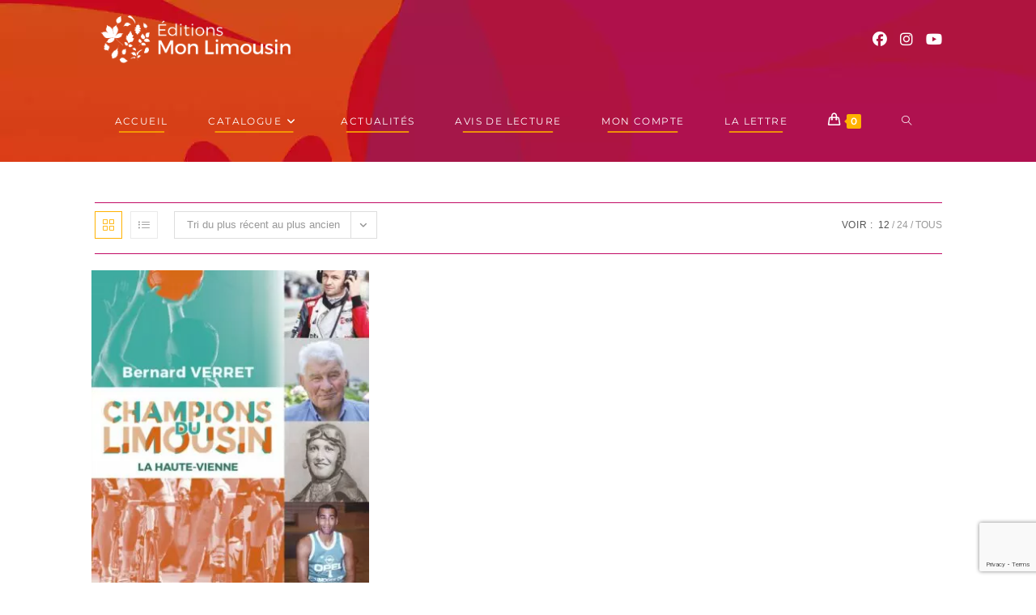

--- FILE ---
content_type: text/html; charset=utf-8
request_url: https://www.google.com/recaptcha/api2/anchor?ar=1&k=6Ld8McEZAAAAAHMuQAlLrqN7P-Q5EOx28OMvyjgR&co=aHR0cHM6Ly93d3cubW9ubGltb3VzaW4uZnI6NDQz&hl=en&v=PoyoqOPhxBO7pBk68S4YbpHZ&size=invisible&anchor-ms=20000&execute-ms=30000&cb=os0twwsdivpr
body_size: 48653
content:
<!DOCTYPE HTML><html dir="ltr" lang="en"><head><meta http-equiv="Content-Type" content="text/html; charset=UTF-8">
<meta http-equiv="X-UA-Compatible" content="IE=edge">
<title>reCAPTCHA</title>
<style type="text/css">
/* cyrillic-ext */
@font-face {
  font-family: 'Roboto';
  font-style: normal;
  font-weight: 400;
  font-stretch: 100%;
  src: url(//fonts.gstatic.com/s/roboto/v48/KFO7CnqEu92Fr1ME7kSn66aGLdTylUAMa3GUBHMdazTgWw.woff2) format('woff2');
  unicode-range: U+0460-052F, U+1C80-1C8A, U+20B4, U+2DE0-2DFF, U+A640-A69F, U+FE2E-FE2F;
}
/* cyrillic */
@font-face {
  font-family: 'Roboto';
  font-style: normal;
  font-weight: 400;
  font-stretch: 100%;
  src: url(//fonts.gstatic.com/s/roboto/v48/KFO7CnqEu92Fr1ME7kSn66aGLdTylUAMa3iUBHMdazTgWw.woff2) format('woff2');
  unicode-range: U+0301, U+0400-045F, U+0490-0491, U+04B0-04B1, U+2116;
}
/* greek-ext */
@font-face {
  font-family: 'Roboto';
  font-style: normal;
  font-weight: 400;
  font-stretch: 100%;
  src: url(//fonts.gstatic.com/s/roboto/v48/KFO7CnqEu92Fr1ME7kSn66aGLdTylUAMa3CUBHMdazTgWw.woff2) format('woff2');
  unicode-range: U+1F00-1FFF;
}
/* greek */
@font-face {
  font-family: 'Roboto';
  font-style: normal;
  font-weight: 400;
  font-stretch: 100%;
  src: url(//fonts.gstatic.com/s/roboto/v48/KFO7CnqEu92Fr1ME7kSn66aGLdTylUAMa3-UBHMdazTgWw.woff2) format('woff2');
  unicode-range: U+0370-0377, U+037A-037F, U+0384-038A, U+038C, U+038E-03A1, U+03A3-03FF;
}
/* math */
@font-face {
  font-family: 'Roboto';
  font-style: normal;
  font-weight: 400;
  font-stretch: 100%;
  src: url(//fonts.gstatic.com/s/roboto/v48/KFO7CnqEu92Fr1ME7kSn66aGLdTylUAMawCUBHMdazTgWw.woff2) format('woff2');
  unicode-range: U+0302-0303, U+0305, U+0307-0308, U+0310, U+0312, U+0315, U+031A, U+0326-0327, U+032C, U+032F-0330, U+0332-0333, U+0338, U+033A, U+0346, U+034D, U+0391-03A1, U+03A3-03A9, U+03B1-03C9, U+03D1, U+03D5-03D6, U+03F0-03F1, U+03F4-03F5, U+2016-2017, U+2034-2038, U+203C, U+2040, U+2043, U+2047, U+2050, U+2057, U+205F, U+2070-2071, U+2074-208E, U+2090-209C, U+20D0-20DC, U+20E1, U+20E5-20EF, U+2100-2112, U+2114-2115, U+2117-2121, U+2123-214F, U+2190, U+2192, U+2194-21AE, U+21B0-21E5, U+21F1-21F2, U+21F4-2211, U+2213-2214, U+2216-22FF, U+2308-230B, U+2310, U+2319, U+231C-2321, U+2336-237A, U+237C, U+2395, U+239B-23B7, U+23D0, U+23DC-23E1, U+2474-2475, U+25AF, U+25B3, U+25B7, U+25BD, U+25C1, U+25CA, U+25CC, U+25FB, U+266D-266F, U+27C0-27FF, U+2900-2AFF, U+2B0E-2B11, U+2B30-2B4C, U+2BFE, U+3030, U+FF5B, U+FF5D, U+1D400-1D7FF, U+1EE00-1EEFF;
}
/* symbols */
@font-face {
  font-family: 'Roboto';
  font-style: normal;
  font-weight: 400;
  font-stretch: 100%;
  src: url(//fonts.gstatic.com/s/roboto/v48/KFO7CnqEu92Fr1ME7kSn66aGLdTylUAMaxKUBHMdazTgWw.woff2) format('woff2');
  unicode-range: U+0001-000C, U+000E-001F, U+007F-009F, U+20DD-20E0, U+20E2-20E4, U+2150-218F, U+2190, U+2192, U+2194-2199, U+21AF, U+21E6-21F0, U+21F3, U+2218-2219, U+2299, U+22C4-22C6, U+2300-243F, U+2440-244A, U+2460-24FF, U+25A0-27BF, U+2800-28FF, U+2921-2922, U+2981, U+29BF, U+29EB, U+2B00-2BFF, U+4DC0-4DFF, U+FFF9-FFFB, U+10140-1018E, U+10190-1019C, U+101A0, U+101D0-101FD, U+102E0-102FB, U+10E60-10E7E, U+1D2C0-1D2D3, U+1D2E0-1D37F, U+1F000-1F0FF, U+1F100-1F1AD, U+1F1E6-1F1FF, U+1F30D-1F30F, U+1F315, U+1F31C, U+1F31E, U+1F320-1F32C, U+1F336, U+1F378, U+1F37D, U+1F382, U+1F393-1F39F, U+1F3A7-1F3A8, U+1F3AC-1F3AF, U+1F3C2, U+1F3C4-1F3C6, U+1F3CA-1F3CE, U+1F3D4-1F3E0, U+1F3ED, U+1F3F1-1F3F3, U+1F3F5-1F3F7, U+1F408, U+1F415, U+1F41F, U+1F426, U+1F43F, U+1F441-1F442, U+1F444, U+1F446-1F449, U+1F44C-1F44E, U+1F453, U+1F46A, U+1F47D, U+1F4A3, U+1F4B0, U+1F4B3, U+1F4B9, U+1F4BB, U+1F4BF, U+1F4C8-1F4CB, U+1F4D6, U+1F4DA, U+1F4DF, U+1F4E3-1F4E6, U+1F4EA-1F4ED, U+1F4F7, U+1F4F9-1F4FB, U+1F4FD-1F4FE, U+1F503, U+1F507-1F50B, U+1F50D, U+1F512-1F513, U+1F53E-1F54A, U+1F54F-1F5FA, U+1F610, U+1F650-1F67F, U+1F687, U+1F68D, U+1F691, U+1F694, U+1F698, U+1F6AD, U+1F6B2, U+1F6B9-1F6BA, U+1F6BC, U+1F6C6-1F6CF, U+1F6D3-1F6D7, U+1F6E0-1F6EA, U+1F6F0-1F6F3, U+1F6F7-1F6FC, U+1F700-1F7FF, U+1F800-1F80B, U+1F810-1F847, U+1F850-1F859, U+1F860-1F887, U+1F890-1F8AD, U+1F8B0-1F8BB, U+1F8C0-1F8C1, U+1F900-1F90B, U+1F93B, U+1F946, U+1F984, U+1F996, U+1F9E9, U+1FA00-1FA6F, U+1FA70-1FA7C, U+1FA80-1FA89, U+1FA8F-1FAC6, U+1FACE-1FADC, U+1FADF-1FAE9, U+1FAF0-1FAF8, U+1FB00-1FBFF;
}
/* vietnamese */
@font-face {
  font-family: 'Roboto';
  font-style: normal;
  font-weight: 400;
  font-stretch: 100%;
  src: url(//fonts.gstatic.com/s/roboto/v48/KFO7CnqEu92Fr1ME7kSn66aGLdTylUAMa3OUBHMdazTgWw.woff2) format('woff2');
  unicode-range: U+0102-0103, U+0110-0111, U+0128-0129, U+0168-0169, U+01A0-01A1, U+01AF-01B0, U+0300-0301, U+0303-0304, U+0308-0309, U+0323, U+0329, U+1EA0-1EF9, U+20AB;
}
/* latin-ext */
@font-face {
  font-family: 'Roboto';
  font-style: normal;
  font-weight: 400;
  font-stretch: 100%;
  src: url(//fonts.gstatic.com/s/roboto/v48/KFO7CnqEu92Fr1ME7kSn66aGLdTylUAMa3KUBHMdazTgWw.woff2) format('woff2');
  unicode-range: U+0100-02BA, U+02BD-02C5, U+02C7-02CC, U+02CE-02D7, U+02DD-02FF, U+0304, U+0308, U+0329, U+1D00-1DBF, U+1E00-1E9F, U+1EF2-1EFF, U+2020, U+20A0-20AB, U+20AD-20C0, U+2113, U+2C60-2C7F, U+A720-A7FF;
}
/* latin */
@font-face {
  font-family: 'Roboto';
  font-style: normal;
  font-weight: 400;
  font-stretch: 100%;
  src: url(//fonts.gstatic.com/s/roboto/v48/KFO7CnqEu92Fr1ME7kSn66aGLdTylUAMa3yUBHMdazQ.woff2) format('woff2');
  unicode-range: U+0000-00FF, U+0131, U+0152-0153, U+02BB-02BC, U+02C6, U+02DA, U+02DC, U+0304, U+0308, U+0329, U+2000-206F, U+20AC, U+2122, U+2191, U+2193, U+2212, U+2215, U+FEFF, U+FFFD;
}
/* cyrillic-ext */
@font-face {
  font-family: 'Roboto';
  font-style: normal;
  font-weight: 500;
  font-stretch: 100%;
  src: url(//fonts.gstatic.com/s/roboto/v48/KFO7CnqEu92Fr1ME7kSn66aGLdTylUAMa3GUBHMdazTgWw.woff2) format('woff2');
  unicode-range: U+0460-052F, U+1C80-1C8A, U+20B4, U+2DE0-2DFF, U+A640-A69F, U+FE2E-FE2F;
}
/* cyrillic */
@font-face {
  font-family: 'Roboto';
  font-style: normal;
  font-weight: 500;
  font-stretch: 100%;
  src: url(//fonts.gstatic.com/s/roboto/v48/KFO7CnqEu92Fr1ME7kSn66aGLdTylUAMa3iUBHMdazTgWw.woff2) format('woff2');
  unicode-range: U+0301, U+0400-045F, U+0490-0491, U+04B0-04B1, U+2116;
}
/* greek-ext */
@font-face {
  font-family: 'Roboto';
  font-style: normal;
  font-weight: 500;
  font-stretch: 100%;
  src: url(//fonts.gstatic.com/s/roboto/v48/KFO7CnqEu92Fr1ME7kSn66aGLdTylUAMa3CUBHMdazTgWw.woff2) format('woff2');
  unicode-range: U+1F00-1FFF;
}
/* greek */
@font-face {
  font-family: 'Roboto';
  font-style: normal;
  font-weight: 500;
  font-stretch: 100%;
  src: url(//fonts.gstatic.com/s/roboto/v48/KFO7CnqEu92Fr1ME7kSn66aGLdTylUAMa3-UBHMdazTgWw.woff2) format('woff2');
  unicode-range: U+0370-0377, U+037A-037F, U+0384-038A, U+038C, U+038E-03A1, U+03A3-03FF;
}
/* math */
@font-face {
  font-family: 'Roboto';
  font-style: normal;
  font-weight: 500;
  font-stretch: 100%;
  src: url(//fonts.gstatic.com/s/roboto/v48/KFO7CnqEu92Fr1ME7kSn66aGLdTylUAMawCUBHMdazTgWw.woff2) format('woff2');
  unicode-range: U+0302-0303, U+0305, U+0307-0308, U+0310, U+0312, U+0315, U+031A, U+0326-0327, U+032C, U+032F-0330, U+0332-0333, U+0338, U+033A, U+0346, U+034D, U+0391-03A1, U+03A3-03A9, U+03B1-03C9, U+03D1, U+03D5-03D6, U+03F0-03F1, U+03F4-03F5, U+2016-2017, U+2034-2038, U+203C, U+2040, U+2043, U+2047, U+2050, U+2057, U+205F, U+2070-2071, U+2074-208E, U+2090-209C, U+20D0-20DC, U+20E1, U+20E5-20EF, U+2100-2112, U+2114-2115, U+2117-2121, U+2123-214F, U+2190, U+2192, U+2194-21AE, U+21B0-21E5, U+21F1-21F2, U+21F4-2211, U+2213-2214, U+2216-22FF, U+2308-230B, U+2310, U+2319, U+231C-2321, U+2336-237A, U+237C, U+2395, U+239B-23B7, U+23D0, U+23DC-23E1, U+2474-2475, U+25AF, U+25B3, U+25B7, U+25BD, U+25C1, U+25CA, U+25CC, U+25FB, U+266D-266F, U+27C0-27FF, U+2900-2AFF, U+2B0E-2B11, U+2B30-2B4C, U+2BFE, U+3030, U+FF5B, U+FF5D, U+1D400-1D7FF, U+1EE00-1EEFF;
}
/* symbols */
@font-face {
  font-family: 'Roboto';
  font-style: normal;
  font-weight: 500;
  font-stretch: 100%;
  src: url(//fonts.gstatic.com/s/roboto/v48/KFO7CnqEu92Fr1ME7kSn66aGLdTylUAMaxKUBHMdazTgWw.woff2) format('woff2');
  unicode-range: U+0001-000C, U+000E-001F, U+007F-009F, U+20DD-20E0, U+20E2-20E4, U+2150-218F, U+2190, U+2192, U+2194-2199, U+21AF, U+21E6-21F0, U+21F3, U+2218-2219, U+2299, U+22C4-22C6, U+2300-243F, U+2440-244A, U+2460-24FF, U+25A0-27BF, U+2800-28FF, U+2921-2922, U+2981, U+29BF, U+29EB, U+2B00-2BFF, U+4DC0-4DFF, U+FFF9-FFFB, U+10140-1018E, U+10190-1019C, U+101A0, U+101D0-101FD, U+102E0-102FB, U+10E60-10E7E, U+1D2C0-1D2D3, U+1D2E0-1D37F, U+1F000-1F0FF, U+1F100-1F1AD, U+1F1E6-1F1FF, U+1F30D-1F30F, U+1F315, U+1F31C, U+1F31E, U+1F320-1F32C, U+1F336, U+1F378, U+1F37D, U+1F382, U+1F393-1F39F, U+1F3A7-1F3A8, U+1F3AC-1F3AF, U+1F3C2, U+1F3C4-1F3C6, U+1F3CA-1F3CE, U+1F3D4-1F3E0, U+1F3ED, U+1F3F1-1F3F3, U+1F3F5-1F3F7, U+1F408, U+1F415, U+1F41F, U+1F426, U+1F43F, U+1F441-1F442, U+1F444, U+1F446-1F449, U+1F44C-1F44E, U+1F453, U+1F46A, U+1F47D, U+1F4A3, U+1F4B0, U+1F4B3, U+1F4B9, U+1F4BB, U+1F4BF, U+1F4C8-1F4CB, U+1F4D6, U+1F4DA, U+1F4DF, U+1F4E3-1F4E6, U+1F4EA-1F4ED, U+1F4F7, U+1F4F9-1F4FB, U+1F4FD-1F4FE, U+1F503, U+1F507-1F50B, U+1F50D, U+1F512-1F513, U+1F53E-1F54A, U+1F54F-1F5FA, U+1F610, U+1F650-1F67F, U+1F687, U+1F68D, U+1F691, U+1F694, U+1F698, U+1F6AD, U+1F6B2, U+1F6B9-1F6BA, U+1F6BC, U+1F6C6-1F6CF, U+1F6D3-1F6D7, U+1F6E0-1F6EA, U+1F6F0-1F6F3, U+1F6F7-1F6FC, U+1F700-1F7FF, U+1F800-1F80B, U+1F810-1F847, U+1F850-1F859, U+1F860-1F887, U+1F890-1F8AD, U+1F8B0-1F8BB, U+1F8C0-1F8C1, U+1F900-1F90B, U+1F93B, U+1F946, U+1F984, U+1F996, U+1F9E9, U+1FA00-1FA6F, U+1FA70-1FA7C, U+1FA80-1FA89, U+1FA8F-1FAC6, U+1FACE-1FADC, U+1FADF-1FAE9, U+1FAF0-1FAF8, U+1FB00-1FBFF;
}
/* vietnamese */
@font-face {
  font-family: 'Roboto';
  font-style: normal;
  font-weight: 500;
  font-stretch: 100%;
  src: url(//fonts.gstatic.com/s/roboto/v48/KFO7CnqEu92Fr1ME7kSn66aGLdTylUAMa3OUBHMdazTgWw.woff2) format('woff2');
  unicode-range: U+0102-0103, U+0110-0111, U+0128-0129, U+0168-0169, U+01A0-01A1, U+01AF-01B0, U+0300-0301, U+0303-0304, U+0308-0309, U+0323, U+0329, U+1EA0-1EF9, U+20AB;
}
/* latin-ext */
@font-face {
  font-family: 'Roboto';
  font-style: normal;
  font-weight: 500;
  font-stretch: 100%;
  src: url(//fonts.gstatic.com/s/roboto/v48/KFO7CnqEu92Fr1ME7kSn66aGLdTylUAMa3KUBHMdazTgWw.woff2) format('woff2');
  unicode-range: U+0100-02BA, U+02BD-02C5, U+02C7-02CC, U+02CE-02D7, U+02DD-02FF, U+0304, U+0308, U+0329, U+1D00-1DBF, U+1E00-1E9F, U+1EF2-1EFF, U+2020, U+20A0-20AB, U+20AD-20C0, U+2113, U+2C60-2C7F, U+A720-A7FF;
}
/* latin */
@font-face {
  font-family: 'Roboto';
  font-style: normal;
  font-weight: 500;
  font-stretch: 100%;
  src: url(//fonts.gstatic.com/s/roboto/v48/KFO7CnqEu92Fr1ME7kSn66aGLdTylUAMa3yUBHMdazQ.woff2) format('woff2');
  unicode-range: U+0000-00FF, U+0131, U+0152-0153, U+02BB-02BC, U+02C6, U+02DA, U+02DC, U+0304, U+0308, U+0329, U+2000-206F, U+20AC, U+2122, U+2191, U+2193, U+2212, U+2215, U+FEFF, U+FFFD;
}
/* cyrillic-ext */
@font-face {
  font-family: 'Roboto';
  font-style: normal;
  font-weight: 900;
  font-stretch: 100%;
  src: url(//fonts.gstatic.com/s/roboto/v48/KFO7CnqEu92Fr1ME7kSn66aGLdTylUAMa3GUBHMdazTgWw.woff2) format('woff2');
  unicode-range: U+0460-052F, U+1C80-1C8A, U+20B4, U+2DE0-2DFF, U+A640-A69F, U+FE2E-FE2F;
}
/* cyrillic */
@font-face {
  font-family: 'Roboto';
  font-style: normal;
  font-weight: 900;
  font-stretch: 100%;
  src: url(//fonts.gstatic.com/s/roboto/v48/KFO7CnqEu92Fr1ME7kSn66aGLdTylUAMa3iUBHMdazTgWw.woff2) format('woff2');
  unicode-range: U+0301, U+0400-045F, U+0490-0491, U+04B0-04B1, U+2116;
}
/* greek-ext */
@font-face {
  font-family: 'Roboto';
  font-style: normal;
  font-weight: 900;
  font-stretch: 100%;
  src: url(//fonts.gstatic.com/s/roboto/v48/KFO7CnqEu92Fr1ME7kSn66aGLdTylUAMa3CUBHMdazTgWw.woff2) format('woff2');
  unicode-range: U+1F00-1FFF;
}
/* greek */
@font-face {
  font-family: 'Roboto';
  font-style: normal;
  font-weight: 900;
  font-stretch: 100%;
  src: url(//fonts.gstatic.com/s/roboto/v48/KFO7CnqEu92Fr1ME7kSn66aGLdTylUAMa3-UBHMdazTgWw.woff2) format('woff2');
  unicode-range: U+0370-0377, U+037A-037F, U+0384-038A, U+038C, U+038E-03A1, U+03A3-03FF;
}
/* math */
@font-face {
  font-family: 'Roboto';
  font-style: normal;
  font-weight: 900;
  font-stretch: 100%;
  src: url(//fonts.gstatic.com/s/roboto/v48/KFO7CnqEu92Fr1ME7kSn66aGLdTylUAMawCUBHMdazTgWw.woff2) format('woff2');
  unicode-range: U+0302-0303, U+0305, U+0307-0308, U+0310, U+0312, U+0315, U+031A, U+0326-0327, U+032C, U+032F-0330, U+0332-0333, U+0338, U+033A, U+0346, U+034D, U+0391-03A1, U+03A3-03A9, U+03B1-03C9, U+03D1, U+03D5-03D6, U+03F0-03F1, U+03F4-03F5, U+2016-2017, U+2034-2038, U+203C, U+2040, U+2043, U+2047, U+2050, U+2057, U+205F, U+2070-2071, U+2074-208E, U+2090-209C, U+20D0-20DC, U+20E1, U+20E5-20EF, U+2100-2112, U+2114-2115, U+2117-2121, U+2123-214F, U+2190, U+2192, U+2194-21AE, U+21B0-21E5, U+21F1-21F2, U+21F4-2211, U+2213-2214, U+2216-22FF, U+2308-230B, U+2310, U+2319, U+231C-2321, U+2336-237A, U+237C, U+2395, U+239B-23B7, U+23D0, U+23DC-23E1, U+2474-2475, U+25AF, U+25B3, U+25B7, U+25BD, U+25C1, U+25CA, U+25CC, U+25FB, U+266D-266F, U+27C0-27FF, U+2900-2AFF, U+2B0E-2B11, U+2B30-2B4C, U+2BFE, U+3030, U+FF5B, U+FF5D, U+1D400-1D7FF, U+1EE00-1EEFF;
}
/* symbols */
@font-face {
  font-family: 'Roboto';
  font-style: normal;
  font-weight: 900;
  font-stretch: 100%;
  src: url(//fonts.gstatic.com/s/roboto/v48/KFO7CnqEu92Fr1ME7kSn66aGLdTylUAMaxKUBHMdazTgWw.woff2) format('woff2');
  unicode-range: U+0001-000C, U+000E-001F, U+007F-009F, U+20DD-20E0, U+20E2-20E4, U+2150-218F, U+2190, U+2192, U+2194-2199, U+21AF, U+21E6-21F0, U+21F3, U+2218-2219, U+2299, U+22C4-22C6, U+2300-243F, U+2440-244A, U+2460-24FF, U+25A0-27BF, U+2800-28FF, U+2921-2922, U+2981, U+29BF, U+29EB, U+2B00-2BFF, U+4DC0-4DFF, U+FFF9-FFFB, U+10140-1018E, U+10190-1019C, U+101A0, U+101D0-101FD, U+102E0-102FB, U+10E60-10E7E, U+1D2C0-1D2D3, U+1D2E0-1D37F, U+1F000-1F0FF, U+1F100-1F1AD, U+1F1E6-1F1FF, U+1F30D-1F30F, U+1F315, U+1F31C, U+1F31E, U+1F320-1F32C, U+1F336, U+1F378, U+1F37D, U+1F382, U+1F393-1F39F, U+1F3A7-1F3A8, U+1F3AC-1F3AF, U+1F3C2, U+1F3C4-1F3C6, U+1F3CA-1F3CE, U+1F3D4-1F3E0, U+1F3ED, U+1F3F1-1F3F3, U+1F3F5-1F3F7, U+1F408, U+1F415, U+1F41F, U+1F426, U+1F43F, U+1F441-1F442, U+1F444, U+1F446-1F449, U+1F44C-1F44E, U+1F453, U+1F46A, U+1F47D, U+1F4A3, U+1F4B0, U+1F4B3, U+1F4B9, U+1F4BB, U+1F4BF, U+1F4C8-1F4CB, U+1F4D6, U+1F4DA, U+1F4DF, U+1F4E3-1F4E6, U+1F4EA-1F4ED, U+1F4F7, U+1F4F9-1F4FB, U+1F4FD-1F4FE, U+1F503, U+1F507-1F50B, U+1F50D, U+1F512-1F513, U+1F53E-1F54A, U+1F54F-1F5FA, U+1F610, U+1F650-1F67F, U+1F687, U+1F68D, U+1F691, U+1F694, U+1F698, U+1F6AD, U+1F6B2, U+1F6B9-1F6BA, U+1F6BC, U+1F6C6-1F6CF, U+1F6D3-1F6D7, U+1F6E0-1F6EA, U+1F6F0-1F6F3, U+1F6F7-1F6FC, U+1F700-1F7FF, U+1F800-1F80B, U+1F810-1F847, U+1F850-1F859, U+1F860-1F887, U+1F890-1F8AD, U+1F8B0-1F8BB, U+1F8C0-1F8C1, U+1F900-1F90B, U+1F93B, U+1F946, U+1F984, U+1F996, U+1F9E9, U+1FA00-1FA6F, U+1FA70-1FA7C, U+1FA80-1FA89, U+1FA8F-1FAC6, U+1FACE-1FADC, U+1FADF-1FAE9, U+1FAF0-1FAF8, U+1FB00-1FBFF;
}
/* vietnamese */
@font-face {
  font-family: 'Roboto';
  font-style: normal;
  font-weight: 900;
  font-stretch: 100%;
  src: url(//fonts.gstatic.com/s/roboto/v48/KFO7CnqEu92Fr1ME7kSn66aGLdTylUAMa3OUBHMdazTgWw.woff2) format('woff2');
  unicode-range: U+0102-0103, U+0110-0111, U+0128-0129, U+0168-0169, U+01A0-01A1, U+01AF-01B0, U+0300-0301, U+0303-0304, U+0308-0309, U+0323, U+0329, U+1EA0-1EF9, U+20AB;
}
/* latin-ext */
@font-face {
  font-family: 'Roboto';
  font-style: normal;
  font-weight: 900;
  font-stretch: 100%;
  src: url(//fonts.gstatic.com/s/roboto/v48/KFO7CnqEu92Fr1ME7kSn66aGLdTylUAMa3KUBHMdazTgWw.woff2) format('woff2');
  unicode-range: U+0100-02BA, U+02BD-02C5, U+02C7-02CC, U+02CE-02D7, U+02DD-02FF, U+0304, U+0308, U+0329, U+1D00-1DBF, U+1E00-1E9F, U+1EF2-1EFF, U+2020, U+20A0-20AB, U+20AD-20C0, U+2113, U+2C60-2C7F, U+A720-A7FF;
}
/* latin */
@font-face {
  font-family: 'Roboto';
  font-style: normal;
  font-weight: 900;
  font-stretch: 100%;
  src: url(//fonts.gstatic.com/s/roboto/v48/KFO7CnqEu92Fr1ME7kSn66aGLdTylUAMa3yUBHMdazQ.woff2) format('woff2');
  unicode-range: U+0000-00FF, U+0131, U+0152-0153, U+02BB-02BC, U+02C6, U+02DA, U+02DC, U+0304, U+0308, U+0329, U+2000-206F, U+20AC, U+2122, U+2191, U+2193, U+2212, U+2215, U+FEFF, U+FFFD;
}

</style>
<link rel="stylesheet" type="text/css" href="https://www.gstatic.com/recaptcha/releases/PoyoqOPhxBO7pBk68S4YbpHZ/styles__ltr.css">
<script nonce="v9MZNQ54jwcQRiC7Jnzz2A" type="text/javascript">window['__recaptcha_api'] = 'https://www.google.com/recaptcha/api2/';</script>
<script type="text/javascript" src="https://www.gstatic.com/recaptcha/releases/PoyoqOPhxBO7pBk68S4YbpHZ/recaptcha__en.js" nonce="v9MZNQ54jwcQRiC7Jnzz2A">
      
    </script></head>
<body><div id="rc-anchor-alert" class="rc-anchor-alert"></div>
<input type="hidden" id="recaptcha-token" value="[base64]">
<script type="text/javascript" nonce="v9MZNQ54jwcQRiC7Jnzz2A">
      recaptcha.anchor.Main.init("[\x22ainput\x22,[\x22bgdata\x22,\x22\x22,\[base64]/[base64]/[base64]/KE4oMTI0LHYsdi5HKSxMWihsLHYpKTpOKDEyNCx2LGwpLFYpLHYpLFQpKSxGKDE3MSx2KX0scjc9ZnVuY3Rpb24obCl7cmV0dXJuIGx9LEM9ZnVuY3Rpb24obCxWLHYpe04odixsLFYpLFZbYWtdPTI3OTZ9LG49ZnVuY3Rpb24obCxWKXtWLlg9KChWLlg/[base64]/[base64]/[base64]/[base64]/[base64]/[base64]/[base64]/[base64]/[base64]/[base64]/[base64]\\u003d\x22,\[base64]\\u003d\x22,\x22bVtVw74Rwow6wr7Dl8K4w7fDlXNWw7EKw63Dhh07dsO/wpx/YsKlIkbCiwrDsEorasKfTXDCsRJkEMKdOsKNw4zCqwTDqEItwqEEwqRRw7Nkw5LDtsO1w6/[base64]/Ct2kYAsKaZ8KDbCjCsGUzJsKVwoLDrMOrHhwsPU3Con/CvnbCvGQkO8OffMOlV0rCqGTDqQTDp2HDmMOldcOCwqLCnsO9wrV4AQbDj8OSKsOlwpHCs8KUKMK/RRl9eEDDgsOjD8O/IVYyw7xbw7HDtToLw7HDlsK+wo0uw5ogb1QpDjJwwpphwrPCr2U7Y8KJw6rCrSMjPArDjAZPAMKrV8OJfwXDm8OGwpAoAcKVLhRnw7Ezw6vDt8OKBRnDu1fDjcKGC3gAw4fCtcKfw5vCqMOgwqXCv0Y8wq/CiyrCkcOXFHVzXSkAwozCicOkw7nCv8KCw4EWYR5zdG8WwpPCrWHDtlrCgMO+w4vDlsKQZWjDkkvCosOUw4rDt8KOwoEqGxXClhopCiDCv8O9MnvCk2zCkcOBwr3Cm2MjeT1Sw77DoUfCmAhHF0Vmw5TDgwd/[base64]/CgwXCqcK9E8O2U3PDscOuWcKUKMOOw7VAwo/CgMOiYwgoTcO+dxE7w51+w4RlSTYNa8OGUxNiSMKTNwDDkG7Cg8KUw553w73CucKvw4PCmsKMeG4jwpV8d8KnCC3DhsKLwp5gYwtCwq3CpjPDlxIUIcOiwolPwq1wUMK/TMOdwrHDh0cKTTleWXzDh1DCq3bCgcONwrzDqcKKFcKUEU1EwrjDrDomI8Ksw7bChnAANUvChDRswq1IMsKrCg7DtcOoA8KyUyV0Ug0GMsOQGTPCncO7w7k/[base64]/CtcKMwqLClcKHOMKawpzDlcKfw4JRw5ZyRCciakc6QsO6Xz/[base64]/CvcOOw4nDrF1dEkoow5A0JxfDl8KSwpUtw6Mjwo8/wovDiMO4LA84wr1rw77CrXbCm8OWMMOqF8KkwoLDmcOAQ0A5woE7FGwFIMK4w5XDvSbDusKRwosKTsK0FAUCwovDsHDDtWzCoGTCpsKiwpBnDMK5wr/[base64]/wpHCgCtnw4fDvGxzWiNqIMKcw7EQWMKkIMOqTsO2CMO6bEF0wpYgJEnDjcOrwoDDrGTDs3wcw6BBH8OSDMKywoLDnENLecOSw6jCjxNHw7fCssOCwrlGw5rCjcKyKDnCuMOab0UOw4zCkcKhw6w3wr08w7PDoyRDwq/DtXFaw47Cn8OlNcK7woADZcKSwpx2w4Ucw7XDusOXw49BAsOrw4nCj8KBw6RewoTCssObw7rDn1/Cgh0mMSLDqW1kfQBwD8OOW8OCw54gwrFXw7DDrj0dw4kawrTDhCDCnsK+wpPDn8OUIcOLw4tHwqxPEUZLDsOXw7Iyw7LDo8OJwoDCgF7DoMOZOx4+YMKwBDZfUiYodzTDlAE/w5DCu0hTJ8KgHcOxw4PCu27CkEcQwrIYXsOAGCpdwpBwMUnDvMKRw6JRwpZHR1LDnWIoWsKtw7VOKcO1E0bCncKIwo/DjiTDtcO/wrV5w5FVc8K5QMKDw4zDmMKTajDCk8O+w7fCpcO0ACjCqVzDkTt/wpUbwpbCqsOVRWjCiRHCmcOlDSvCrsOuwqZyBsOaw7wXw6oUHjkBW8K8OkzChMOTw5piw4nClsKAw7oYIi3DuXvCkT1cw5sVwoIwNRolw7FMWzXDmisiw4rDnsOXcAZWw4pOw5YxwpbDnDzCmR/[base64]/[base64]/DqsODP0fCpkliw6l5VsKyGcOpLXYic0zCv17CnsKSEFfCiljDrWlVM8Khwowcw5LDjMKeZQReKVI/GMK5w5DDmMKSwpHDq1E/w7BvbFbCqcOzE3LDpcO8wrwbAMO5wrXDiDA+QcKnMgrDrA7CscKISCxiw6l8ekfDny4hwpvCpyvCk2B8woMsw7rCtiA9JMOqR8K8wr0owpoNwrwYwoLDi8KiwoPCsh3ChMOfbgrDi8OMMcKtSmLCtE8CwpsbOcKhw4DCh8Ohw5dNwoESwrIxXiHDu2bCuVYOw4/DnsOXRsOiKF8/wpAlw6PCr8K8wqzCiMKIw5rCgsO0wqtvw4swLjY0wpkCSMKUw4PDkQk6AzwCKMO0wojCnMO1C2/DjmLDkwpgOsKPw4DDksKdw4/CkE0uworCgsORcMOlwo86NgHCuMOmakM7w67DsjXDlWNNwqNHF0xPZEfDhSfCq8K5A0/DusKIwoImTcOtwozDuMKjw7zCrsK9wrvCi1fChXXDuMO+NnnCgcOEXj/[base64]/[base64]/[base64]/ZVt3wpw/wqLDkMKFw7U/W0YoXsOLXj/CncOSS3nDksKFTMKaeVDDtTEmXsK7w7zCnSLDn8OqR0E+wrMAwq80wrh0CXkrwoNIw6jDsndGPsOHbsKvwqZCLncXMhXCmTsCw4PCpW/DsMOVS1TDrMOIccOfw5LDk8O5XcOyEsOpHUTDh8OrEA0Zw7ZnUcOVJ8O1w5rChWYVBA/DkxEawpJCw4wCdw0+GsKQYcKbwoUcw4ADw5ZULsK4wrh/w61rQMKQKcOHwpUuwo/CjMOvJVRHGyzDg8OSwqXDk8OYw7XDmMKYwotMJHTDhsOScMORw4zCqyFWI8O5w4dSAHrCt8O7w6XDiSXDv8KLbSvDjC/ChGtofsOVKAfCtsO8w50Qw6DDpB8+E0IXN8OTw4Q8ecKiwqwee3vCkMK9cAzDocODw41bw7/DgsKywrB8eDU2w4XClxl6w6dMdylgw4LDksOJw6/[base64]/DgcKgwqnCnz5IwqpuwoTCkMKIe8KUaMKIUlVtHgpFXMKbwpgew5sJSmU6aMOkNnpKCQDDvh9TDsOsbjp4GsOsDUrCnjTCpic+w7BNw7/CocOOwqZPwpzDhx0UdQVnwq7DpMOrw6jCpB7DrC3DrsKzwplvw4vCi10VwqbCvSHDhcKkw4bDm006wps3w5Nqw6bDkHHDq3PClXnDl8KPJzfDrMK4wp3DnXAFwrYODcKHwpwMIcKhfMO9wr/CmsKoBSDDssKTw7VXw7Ukw7TCkzBbUVLDm8O4w7/CtDllU8OMwqfCn8K1aTPDmMOLw75XXsOQw4ESOsKbw7wYFMKxXz7CksKSJMKaNmzCuThEw7otGHLCusKKwpfDhsOTwpXDtsOjOk0uwpvDjsK0wpwXRXvDh8OxTXPDm8KcZVXDn8KYw7ALe8KHTcKKwo4va1rDpMKfw6vDsAHCh8K8w6/DuXbDqMK/w4RycX0yG1ADw7jDvsOPSCHDsggdV8Kzw5VPw5Urw5R4KkLCn8OyPVDCtcKPMsOmw5XDsjc8w77Co3ljwoREwrnDuiLDpsOiwopyF8Klwp3DncKKw5/CusKZwqdCITXDuSNaU8Odwq/CncO9wrDDoMK8w5rCscKII8O8ThfCmsOWwqJAM3lBJsOpHEDCmsKCwqLDmMOrbcKTwpDDiUnDrMKswrTCmmt/w4PCmsKHI8OMKsOiSWBWNMKGdSFfKjrCs0Eqw6pXA1ojAMKNw57DkSzDnFvDisK/AcOIYcO0w6PCucKwwqzClSoOw5JTw7IybEgRwrjDvsKmN05sX8OTwooGZsKowovCqSnDmMKrSsK0d8K7DcKeV8KawoBwwrxJw78ow6EYw6xPdj/[base64]/DtMKRIMOKKAclDF1Qd8OKw7R8w7wpwoUdwrPCihoCQUNIS8KgG8OvdlLCmsKcVHx+woPCkcOjwqvCgEHDt3HCiMOBwo7CuMKBw4Eew47DicKUw4/[base64]/ClcKTPCjDphDDk0DCnyoRfznChjDDo1RCBHl2T8OEW8OFw49vCFPCuAlgUMKyVhp8wr8/w4LCrcK5BMKSwpnCgMKuw7t0wrdaF8KceEnDksOBT8Kkw7/Diw/[base64]/[base64]/QzTDtsONfWRIw7UjEcOJFsK1Ziw/w44GLcOEwpfCi8KSbjTDk8OBCVAjw6QCZghTcsKhwpzCuGVbEMOqw7PCvsK5w7zDuxfCocK9w5rDlsOxOcO2wr/DlsOvacKLwpPDqMKgwoNYTcOHwoo7w7zCvjNAw6giw4Yrwo49ZhTCgD4Rw59LYMOnRsOeZ8Ktw4J6FcKOfMKJw4HDicOlTcKAw7fCmQ0wfQXCuCrDngTCssOGwoR+w6Q4wrx7EsKsw7ISw5lXTkfCi8O7w6LCiMOgwpzCiMO8wqvDmE/CoMKqw4lZw64fw5jDrWHCrx3CpSAFS8O5w41Dw6zDiDzDvG3CuyUUdmDDvhzCsGMFw50UaH3CuMOpw5LDn8OfwqJhLMO9KsOOPcOEdcKFwqcAwoIbEcOdw6U/wqHDuyEaBsOJAcODQsKvURbCvsKpagfCqcKWw53CtAXCri4oUcOIw4nCgwQzLydpwqzDqMOhwrp8w6Mkwp/CpmIOw6nDhcOawoIsPCrDuMKQeBB4LSbCuMKXw6UjwrB/C8K7S37CmGcQdsKOw7vDv0dHPmtOw4rClAl2wqcHwqrCuWLDvnVkEcKAeUXDmcKOw6oCWnvCpRvCgQoXwqTCpsK7KsO5w4h7w4zCvMKEIXwVH8Ovw4jCusKkbMObNTPDvVJ/QcKGw5nCqBBqw5wKwrssd07DrcOYfjXDiFBhUcO9w6IcLGjCilfCgsKbw6XDlzXClsKCw4RuwojDhxErKHEWf3pww4Exw4fCvx/CiSrDm0oiw5dKK2AkPQDDl8OWcsOow4YqUxsQRSTDm8KGbR9iTmMHTsOxTMKoAyInWSHCjsOvTcKtFGNVe058XikGwp3CjDBXIcKawoLCjgHCiCZKw6E0w7APJkhfw7/CmgbDjnXDoMO5wo5iw5IuIcOfw78Ew6fCpsKqF1nDvsOXY8K6c8Kdw6LDpcORw6HCqhXDjgMDKRnCr3wnNTzChsKjwokIwq/CjMOgwr3DihIcwpgbK1LDhxInwr3CuhHDmEt+wrrDsGjDlwnCmMKNw6UEGMO/PsKVw47DoMK/fXkkwobDv8OpIAoVdsO6MR3Dsw8zw7HDvBBfYcOCw71/EizDsHVnw4nDjcOJwrwpwothw7LDk8O9wqpKLkfClD1kwpxEwobCt8OZWMKZw7/DvsKUGhNXw6B3GMKGKk7DoXZVa1HCqcKHREbDvcKVw4rDjHV8w6bCpMONwpIFw5fChsO9wofCtcOHFsKMfQ5kesO3wqkLGy/CjsO/w43DrBrDosKLwpPCmsKvGWZqSSjDoQLCoMKLOxzDqGTClDjCssKUwqlUw4IowrrCmsK0woHDncK7I0jCq8KFw4tWXycJw597IcKkH8OWA8OZwpcNwoHDkcO8w6JKcMKqwrvDlCwgwpXDrsOjUsK0wqYbU8ONT8KwWcOsc8O/w4zDr3bDgsKiL8Ode0DCsifDskguwr9Uw6vDnFPCoHjCn8KBc8OAfgzDqsO4IMKMb8OSMTLCp8OywrbDnEZUGsOdTsKSw5nDuBPDtsOnwp/[base64]/[base64]/CkFwBIVvDu8KdwpVZwrPCnHXDlsO3woR6w4NyPi/DsSkxwpjDs8K0EMKjwr90w7JwJ8OcJl93w4LCmQfDo8KFw4YAfHkBX23CgX7CsAwRwo7DgBrDlsOvQETCtMKtUXvChMKxD0FCw6zDucOTw7DDq8O4fXEJQMOcw7V9NEx3wrYjI8KMQ8K/[base64]/[base64]/DuRlvacOWw4HDksO2wr9Pw5rCghJzEsKLSsKCwqNVwq/Du8OTwrvCmMK7w67CqsKqXWrCjCB/b8KfPm17asOgB8Kwwr/[base64]/wqDCmsK6wpnCimfDrCsjdMOBA8KqYcOzVcOCWMKbwoIjw6NxwoTDucOOTB53VMKiw7nChXbDm3t+BMKxHw8yC07CnVAYAmfDiyDDo8KTw7rCiV0/wqbCqEJJYFd8WsOewqkaw61Uw4RyPzjChHgzwo1qOkXCpjfClS/CtcK4woHDgwFMAMKgwqzDs8OPD3AvUxhNwrs4I8OQwrLCgFFWw5R7TT0Ew6dpw7HCgyUKbTlNwokacsOwJ8K3woTDnMKRw7Z7w7vCgxHDuMO4wrUsH8Ktw6xaw7lCNHBpw7wuQcKmBRLDlcOjM8OyUsKxOsKeFsO/TwzCjcOHC8Oew4dlYAk0wqrDhUPDqBvCnMOXEQDCqHonwq8GPcK7wqlow7V4OsO0N8ObIF8SPyVfw6A4w4fCizvDgHdEw4DDnMOJMDECW8Kgwp/Ck15/w78ddMKpw4zCvsKQw5HCk0/[base64]/wodXRsOPCEbCucKuw5DCpsK4woQRCGfCg1jCrMOcNDoJw47Dh8KONBrCnEjDsjNKw5PCvsORaApFekAow5gsw6fCq2Yhw7lYK8OLwookw5kSw4nCrAR6w6dgwojDqXpOTMKNPcKCQFjDuD98TMO/w6Rcwp7CvGpzw5paw6UudsKWwpJowqvDgsOYwpMGehfCs3XCssKsb0bCmsKgF3XCv8OcwrxYITUQIj5Kw5M4fcKSEklDDTA3AcORb8Kbw6QHKwnDq2Q+w6ESwpdVw4/CpDLCmsOGAwY4QMOmSFBfPhXDj11RdsOPw4EPc8K5ZkfClRInBSfDtsORw5DDq8Kpw4bDkUjDlsK1BU3CqMKPw7jDrsOIw7JiF1Uww71bZcKxwrJ+w40oFsOFJjjCuMOiw5vDnMOWw5bDizVdwp0HO8OHwq7DuCfDpcKqG8Okw6Rrw7sNw7tHwrRzTX/Dkmg5wp8PXsOXw4FcYsK+ecODLzFGw7zDhw3ChAzCrFfDjDzCpGLDh0V3eQ7Cu3/Dv2R+SMO2wqQNwqV0woZhwrZOw5s/ecO5MzrDs05+AsKiw6MvIFRHwqx6PcKow45gw7XCtcO6w7h7DMOSw74tG8KZwqrDmMKgw7TCthhAwrLCjRYTK8KGAsKvasK4w61pwq4Hw6FTTH/Ch8O6CH/Cp8OsL156w4PDpAooQDfCvsO+w6wuwrQJNVd5V8ORw6vDnl/[base64]/Cm8KbGzVUBEbCnl7DjcKhwr3DjCoEwp4yw6HDgA/[base64]/DgsOrEVkIK8K+AFPDkk/DnxlswpHCkcKNwrLDjxDDiMKLJzjDosKlwobCtcO+dgvDl2/CnWtGwpXDicOlMMKSA8KLw5hGwpfDg8O0woE5w7/Cr8KKw7nCnj/DnUVWEcOTw5wue1LCrMK5wpTCpcOUwqHDml/Dq8OAwoXCpCfDgsOrw5zCscKfwrBDKSkUGMO7wpBAwpRyKcK1IGotBMKMCVTCgMOvBcKuwpXCrDnCmUZLaGtVwp3DvBcSVXjCosKJMAXDrMKew5FwBCnDuQjDk8Ojw44pw6PDs8KIbgfDhsO7w4QMaMK/wofDqcK/LQ8Ofk/Ds0okwqlSJcKYJsOTwqE1w5pdw6PCpsOuIsK9w6JKwofCksOGwoMdw4XClzDDq8OrFENYw7fCth0mC8Kjf8OAwoLCs8ORw4rDt2/DoMKmXn80w7nDvlTCv0vDn17DjsKMwqcDwrHCncOSwoNZUjhRJ8OiTUgrwoPCmg5QQSciXsOuUsOgworDlAcbwqTDmSNMw5/DnsOOwqVbwovCtnDCjSrCuMKxVsKnKsOMw5QYwrxyw7bDlsO5f1ZgdifCrsKFw5BEw4rCgQI3wqNkMMKBw6PDhMKIBMOmwpXDjMKvw686w71cAXxpwqcgJSnCqVzDjsOzCXPCgUjDrBZ9JMOsw7LDiG4XwofCmMKVCWpcw7TDhcO7f8KTDS/Dlg3CiwkxwolKZB7CgMO3wpUlf1DDsi3DvsOoaX/DrMK8ADVzDsKsHR5lwqzDscKDHDhMw54sSCBKwro4XiDCgcKWwr9UZsODw7bCksOyNiTCtsK4w6PDgB3DlsOTw70nwowgO0DDj8KQIcO/ABHCv8K2TGTDi8Oiw4cqWANrw6I6HllsW8OkwqJnwrLCssOHw4hJUz3CiWA4wpcSw74bw4oLw45Gw4zChMOUw6IJX8KiTCHDpMKVwqRgwq/DrFnDrsOFwqgPE2lgw43DtsOxw78WDXR+w4TClV/CnMO1aMOAw4rCikJJwqdRw7A1wonCmcKQw518Rn7DizjDri7Cl8KsDsKDwok+wr3DoMOJCgDCsyfCqXLCilDCksO/[base64]/DocOZTFBxHw5uTmYtKgHDjMKcQE8vw4t5wp8zbhdJwpLDn8OXaU8rTsKRKBlaIB5WdcKmZsKLEcKECsOmwrMnw6USwrNXwrxgw7RASk8WMVwlwrAQYA/DrsKew4F6w4HCi37Dux/[base64]/[base64]/DqQ/[base64]/[base64]/DtMK8w5FgK8OZwr03bBLCtMO9w6lfeEfDuHRrw7/CnMOzw7TDpjbDlmDCnsKvwpQZwrYUQAV3w4jCngjCssKZwp1Kw6/Cl8KsRcKswpNmwqNDwpjDnGjDh8OpBnrDpMO8w6fDu8OsQcKCw4lpw6UATkYfFxY9P37DkDJTwqk5wqzDqMKMw4TDi8OLKcOtw7QuRMKle8Onw4bDg3JOBkfCpUTChx/DiMO7w7fDqMOdwrtFw4sTWxLDnR7CmGrDgwvDk8OtwoZoKMKXw5A9Z8Kva8O2FMOnwoLCt8KUw48MwrUSw5TCmAQPw6YJwqbDoRV7ZsKwbMOGw5XDt8OEXiQAwqjDhERSWRJnHw/DqMOxeMKpZwgSfsOwUMKjwp/DlsOHw6rChMKuIkXCgsOMecOFw6fDmMOERULCqGMkw47DmMK5firCkcOIwpfDm33CqcONdsO4W8Opb8Kew6LDm8OkJ8OSwrx/w4oYGMOvw6Mcwo4WewtVwrlxw5LDm8OWwq0rwr/[base64]/[base64]/LMO6AMOpw4DCisOHwrUsBgZ4ekPCiDjDkCvCscOZw5sjVcO7wobDs24IM2fDnW3Dh8Kdw6bDhQwEwq/[base64]/CiMKgw5Uzw54Kw4vCuMOrw5hQdGk8aMKow68+FcO7woAXwoUJwp9sPsK6cF3ClcOSC8ONVMOEFjfCi8OuwoTCusOoQWZAw7PDlAM8GFHCjQnCvxoZw4fCoC/DljNzanPCtRpBwrTDsMKBw63DqHYAw6zDmcO0w5nCjAMZBsKHwoZpwop0OsOBJCPCusO1OsKmC13ClMK7wqUIwoEmKMKGwqrCqDEtw4vDtMOyID7CiRU9w4tsw7TDv8OZw5MHworClnwBw4Qmwpo+bXXCqsOoBcO0McO/NMKfIsK5IXohdQFZEHrCpcO4wo3CuHNOwqZNwoXDocKBbcKxwpbCngYRwqJ1Tn3DnxDDiQgvw6kvLSLCsxA/wptyw5NTKsKDYlx2w6EuZ8OqaHImw69xw5bCskoaw5J5w5BMw6PDrR1cCBBAHcKAEsKROcKbZWkqe8K7woTCj8ORw6AnPcK8NsKzw57DksOkd8OGw43DmiJwCcK5CmwqZ8O0wrkvSy/Dj8K2wo0PRyoVw7JrVcKEw5VgPsOIw7rDq2NyOmkQw5ItwogIPEEKcsObVsKdIgrDpcOOwpTCrEV3WsKEUHw5wpfDmcKRH8KhfcObwqp+wrHCkS4ewq9lT1vDukIhw4UsOFXCvsO+Lhp/fULDucOMERPCigfCvhhibR8Ow7/DtXnDm0R4woXDozUwwrsDwrs5JMOvwoZnEkfDlsKCw79bLA4vEsOSw6PDqEYmPCbCiC3CqMODwrorw7/[base64]/fyFFCMOpw57DkMO0EAVnfTJlwpTDvgnCuFvDscOCLygpLcKnM8OTwrRvAsOrw6fCuAXDmi3CmDbCi2hQwoZMTll2w67ChMKOcxDDg8OLw6zCmUhfwo5iw6fDqAjCm8KiIMKzwonDpcKjw7DCkn3Dn8OPwplFRFPClcKjwozDj3Z/w6pTOzfDhCJgRMOlw4jDgnMEw6ZoCUzDpMKFXV9iS1Qmw5XCpsONakbDhQFTwqsGw5XCnMOEXsKAc8ODwr55w6pWLsKIwrXCs8O6EwzCkw/DsSB1wrPCvQYJJMKXdwpsEXRTwpvCvcKjClByf0zCrMKnwr0Jw7fCg8OjesOMY8Kqw43DkihsHWLDh3s+wqE3w5rDsMOoUzVmwqrClkhrw63CgsOuDsOyTsKLQltew7HDjD/Co2bDoXRgZcOpw7ZKRnVJwqJTejPCow0XbMKqwp/CtFtLw4LCg33Cq8O7wq7DrhvDlsKFG8KJw5/CkyzDtMOUwr7CjmjCpjt4wro/wpcyGHXCuMK7w43DhsOuTMOyAzLCtMO0OCM6w7YrbBDDky/CsVY/EsOJLXTDhF7CocKkwp/CgcK/WTQkwr7Dk8O5wp4bw44Iw7HDgjrCk8KOw68+w6FNw6xCwphVIsKTN1DDtMOSwq3DvcKXGMKEwqPDuXdXL8OuUUHCvGZEdsOaPsOZw78HRkxbw5QHwq7ClsK5WFXDncOBFMOwAMKfw7/Csi1yecK+wrpwFinCpCHCqR3DssKew5h8L0jCg8KNwprDmx1JRsO8w7bDvcKbRGXDusOPwqojGUV6w6k4w4HDgsOaL8O+wo/CvcKxw6Uww4ppwoMQw4TDp8KhYcO0THnDiMKcAFl+FlLCk3tvTyfCgsK0ZMOPwrwTw6F9w7Fzw63CqcOOwqtKw5fCtsO4w79mw7bDuMOBwrYgfsOhJ8O6X8OjFmdqJQTCjsOLD8KLw5XDrMKTwrXCq0cWw5zCsSIzEl7CkG/DuQ3CmMOzAzjCsMK5Lx43w4nCmMKCwplPYsOQwqATw4QDwpMXFjwwW8Kiwqp0wo3CikTDvsKlAhfCrAjCisOAw4NLWhVPHxTClcOLKcKBcsKICMOKw7YdwpvDlMKzJ8O6w4IbC8OHGC3DuAccw7/CqMObw6FUw6jCrsKGwqQpV8KrS8K0L8KUW8OtKy7Du0ZtwqFDwqjDpBx7wrvClcKewr/DqjcBUMO0w7soVVsDw49nw4V0OMKbLcKiw47Dq0MVb8KDLULDlgUzw4NpW1HClcKww5Btwo/[base64]/[base64]/CrSLCucKWSAdCP8OIe8Otw4Zjw7PCiWzCqsOOw7bCusOpw782bXRkecOmYgPCrsK+HHgmw74TwqTDicOCwq7Cm8OXw4LCsRl4wrLCt8KbwrxMwqTDjSBvwqPDisKAw6J2wos6IcKKRMOjw4/[base64]/[base64]/DisKhDEE5AsKdwpDCnXVUwqbDkFrCscOxMsO8GwPDn0XDhiLCt8OqJ33DtVEEwo9/Cn1UJcOSw6ZXDcK+w53CuUXCs1/Di8Ozw5bCpT1fw6/[base64]/CqWY/[base64]/[base64]/Ci8Ozw5JDRD0fMFLDjsK5U8KdR8Kxw4PDmMO+BWLDo0LDpEExwrDDgsOxfUfCm3UjYzzCgAprw6x5TMOdCmTDqRfDlMK4bEgPT3LCtA4hw5A/RgAewotkw65ldUrCvsOLwrvDiSskY8KHZMKjasOWCB0uP8K+O8KAwpUKw7vCgjphNxfDsxo5EcKOOFhCLxEGEGUfJQvCg1DDhS7Du1kfwrwBwrNQXcKXJmwfEsOuw57Cu8Obw77Cs1pKwqkdWsKHJMOgSgnDmWV9w5dDD2/DuBzClsOCw7LCgFJaTjjCgWdoVsOowp1AGjh/D0NJcWBJb3zCsXLCgMKmCm7DvVfDpUfCtibDgEzDoT7CoW/DrsOhC8KYOUPDt8OKY1QNGgJqez/Ck04xRwtaaMKDw4/DnMOMaMKRX8O9MsKvVxMWZVdTwpfCvMOuNR9vw57DiwbCucOaw6HCq0jCul5Gw7dXwpV+L8KowpjDnEYmwobDmXjCvsKILcOyw5p/CsOzdnN/AMO7wrk/wq7DjwLChcOJw6fDsMOEwqIFwpfDg3PDksK0asO2w4rCvMKLwpHCrEjDv0Q4KxLChCNwwrUzw6/CmG7Dm8KZw4/CuWc4BsKEwoTCj8KxKMOBwoshworDu8Otw7jDpsOgwonDicKdBCEmGmEdwqgyLsK7MMONeRJZAzRSw4LDs8OowpVFw6/DuAEFwrgiwoPCvXTCkD5iwozCmyPCjsK5eg1ffz/CsMKzc8OhwqU7bcO5wp/Cvi3CssKuAcOAQQbDghBYwqTCtDjCtmIvb8K1wqDDsCfCmMO4DMKsT18DdMOpw6ByJC/CuirCslFeO8OZTMOJwpnDuX7DhsOPXjvDpCjChR8Bd8KdwoLCgQfCiTbCu1XDikfDo2HCsD9BAjrCscKKPMOqwo/CtsOLTS0/wqPCicOewqZrCRBXBMOVwpZKDMKiw4Yow4HDscKhJSYtwoPClB9ew47DuVdiwo0pwr8AZW/CpsKSw4jCkcKaDiTCgnXDosK2ZMOOwqhdd1fCkXnDk0AiC8Obw6opaMKTPlXClkTCqkRHwqtDchXClcKHw688w7rDhB7DsVlUahp0LsKwQHE4wrFjCMOZw5Y8wo5WTDYMw4MPwpvDhcOtG8Ogw4fCqAbDiUM8ZF/Cs8KuNmt+w6jCqX3CrsKkwoETaQDDh8OuGD3Cv8OxGFh8LsK7asKhw51EZA/[base64]/ZcKjwrAoQ8OcblkEw6DDngsRw6Ndw7HDvwLDicOHf8O1HDXDiMKmw5TCjyt7wrM1FjIgw4AyTMKwbcOiw5s1KT5ZwpNeHDjCvkFARMOEXTowdMK1w4DCol17PMKiS8KnfcOkNT/DkFbDmMO4wo3Ch8K3wozCp8O/VcKJwoUDVcKEw5EtwqPCggU+wqJTw5/CkgfDrSMnOcOLCcOKSXhQwoMdOsK3EsO7RDV2BmnDngPDk3nCrBHDucO5dMOYwo7DrwJ9wogDH8KjJzLCjMKVw7BfY1ZPw7w4w4ZbS8O3wooTDmzDmDs0wqxPwrUmfj02w6vDocOSXH3ClwzCqsKrfcKHSMK7MlF2UMK6w4LCo8KywrhoRsKFw59kJAwwIQ/DlMKNwqxFwq8IMcK+w7IECF95CSXDvTFXwqPCh8K4w4XCpjp9w5wWMyXCm8KkeEFWwqzDscKzCCQSA2LCrcKbw5g0w7fCrcKJBXsdw4R8ecOFbcKXHC/DqCwcw5Zdw6nDpsKhP8OlVBcUw4bCoH9Nw57DqMOlwrLCr2YzQQrCgMKow45ND3V4IMKBCAdiw4VwwqEHdnvDn8OQXcOSwqd1w5d6wrgew5ZPwrAUw6nConTCnWU/O8OvBhk+OcONKsOAMgzCgSk3BUVgESweGMK2wqhKw58ywp/Dh8O0DMKlJ8Oqw4vCh8OJa3PDj8Kew7zDhQAlwphAw4rCncKFGMKFJMOLNzVEwqpPcMOpDFMfwq7CszLDiEJBwppTKBjDtsKcIHdPHAHDpcOkwrIJEcKkw6jCqMOUw7rDjTEfen/[base64]/CuS/Cv8OSwoPDqgTDtsOlwpJYw6Rpw44Aw7BqCiTCskXDvHY8w5PCpxpbQcOswrQwwoxFD8KAwqbCsMOMJMK/wpjDkx3CshTCpybCnMKfdCIswolsWloiwrDDuFI9Ph/[base64]/Ct8K4wrwlwrVPwobCmcKYwoDDpk1MMRAtw7AfN2w9fjXDhMOtwpBUTDRRcRIJwpvCvnbDr0rDvDjCigvDjcKRHS0hw7TCuSZ0w6/DiMOeMjvCmMOSTMKww5U3RsKZw4JwHB7Dg2HDlXnDqkRgwrN9w5w6XsKow5cgwp5FDjpZw6rCizjDg0QSw59pfD/ClMKSbDcYwrIpTsOHQsO6w5zDtMKuf2VIwp4aw6cEMMOfw7QfDcKTw6d1S8Khwp1/Z8OgwpgbA8KEMcO1PMK+LcOZf8OMBQ/[base64]/w6hnw5zDhGbCtsO0b0s/XjvDj8KsB8KbwpPDvcKJSjXCtxXDuR5Jw6zCrsOcw74JwrHCvXbDrlrDsFdbVVgzA8KMfsOeTsKtw5lAwqFDAlDDs2UUw5VpFXXDjsO8woZofMKuwpU7RF8Mwrpzw5k4YcOyZzDDpEEpfsOvIg0xQMKWwq40w7nCnMObEQzChBvDkhLCvsK6DQ3Co8Krw4bDh3/ChMOPwqfDsRF0w4XCh8O/[base64]/[base64]/ClcK5wq95TSDDjsKiw4jClMOPQkvDhQd9wpLDuRAiw4jCuCHDoQRCWAMgRcOqGARBBRfCvmjCj8Ofw7PCuMOUNBLCsAvCvE4PQQHDkcO3w7dqwoxUwrRuw7NsfkDDl0vDvsOuBMOVGcOqNg4nw4fCsGwWw4LCsynCnMOoZ8OdSR3CpsOOwrbDtcKsw5oIw4/[base64]/wpF7wolEw7Q2F8KtC29rwrZRw6EeVMKSw4XDimQueMOtWTR6w4TDnMOIwrhCw5UTw6duwpXDq8KxEsOnEsO2woZOwovCtGLCg8OVGEdjbsOsSMKnam1FC2jCg8OCAcK9w6UuZ8Kjwqt7wqtBwqxzRsKmwqfCtMKowpUNPMKBfcOybA/[base64]/w7Ygw7nDtk8mwrjDs2fDnMKHw4XDjMOMwpDCu8OZZMOCLcKvWMKYw7lJwrJpw4tow5XCtcOjw5MyUcK2Qi3Cnz/Cij3DmsOBwp3Do1XCssKuTwh+YDzCujDDl8O6NMK5Ql/CtMK+BFd1YMOIeX7Cj8KrFsOxw65EJUxMw7rDo8KBw6TDvSIewqPCtcOIF8KdeMK5YArCpXVDbHnDhmPClFjDkXIlw61OI8OVwoJ/D8OCMMKvIsO4w6doBBvCpMKRwpFaZ8KCw4YSw47Cjw54woTDqAkeIiB/EV/Cl8Omw4QgwpTDsMOKwqFMwpjDqhdww7MvEcKrOsO1NsKKwpDCi8ObEgLCjBofwpQhw7kNwpBCwppGH8KcworCu34GTcOdLWXCrsKsJnvCqlx6fRPDkgPDlBvDtsK0woE/[base64]/ODbCncOew588NMKiwoATwpZUwpsZesOkw7bCnMOJRgpZG8ORwrx7w5rCqRxiL8K2T2HCt8Kka8KSQMKFw5xLw6ERb8OlYMOkIMKQwpnClcKKw5HCocK3FC/[base64]/CkBLDtzhYwr3CksOleW0Qw5d9w6bClMOxw4hkEcO6ecK/w6ggwpFAfMKyw5jCusOUwoFLZMOXXBTDvhPDtcKdR3zCsithRcOqw5wawo/[base64]/Dkg3Cn8KURMOVw6Z9XVvDnB7Dk8O7w5nCpsOXwoPCjzvCvMOsw7x0VMKHOMOIcVYfw5tkw7YjOVAXAMOWQRXDuTDChMOWSw3CqgDDu2dAOcOuwqrCicO3wp5Sw64/wpB+Q8OAfMKZb8KGwqUrdsKzwrQUdS3CgsKgOsK/wrbDgMOaKsK3fyXCvFsXw4JqCWLDmTAWecKEw77Dvz7DmTldcsO/ZkHDj3fCpsOCNsOcwpbDqQ4gJMOFKMO7wo8AwoDCpGzDikY/[base64]/w5LCnMOOFMKmwqXDgsOwwoBMfX02wo3CksKGw5xKfMO9RsKBwpJ/XMKXwqZyw47CvsOrccOxw5LDq8KxIiHDhyfDkcKRw7vClcKFdkhYGsOnWcK1wpIhw5clUGBnEShOw6/CqxHDosO6Wg/DsAzCv3wySmLDtSAENcKhY8OVPGzCtlvCoMKXwqthwrYoBB/[base64]/C0bCjMO+wr1rSMOMFzEOw5HChcOXVsORw7bCnlrCiWkDaAgZR37DlcKlwonCnk08QcOkE8O+w4/DscO3B8Orw69nDsOEwrl/wqlFwqrChsO4F8KXwq/DrcKJWsObw5vDj8Oqw6HDmE3DqCdFw7NIMsKCwprChMKEbcK/[base64]/[base64]/w7TCqcOzV8ObEFMSMcKFfX84wr3Du8O/w5jCusOow7Q6w5BACcOewqLDiDbDiXxQwqFVw4lvwpTCuUAlPkRxwqB2w5XCpcKyR2MKUMOmw64UH2RZwpBzw7U/[base64]/DvjjDklcAecKNcg7DknvCvsOcw7tdRsK3bhszTMKkw6PCkRrDt8KBWsOnw6nDvcKHwoonUgHCn0PDpH4Vw4tzwovDo8K+w4vCqsK2w57DhgdzQsKpWRQAaGDDp1Y1woPCoVXCsRPCtMO+wq10w5gFMsOGR8OEQ8O9w4FnQQvDmsKBw6Nua8OgdA/CssK+woTDv8OrVxbDpQsOcsKVw6DCmETDvVfChzXDssOZNMOgwolJJ8OFfj8UKsOPw4zDtsKGwr1iflfDocOBw6PCl3HDiQTDrlk1OsO9F8Opwo/Co8OAwq/Dty7DlMKSRcKgU3jDusKDw5RYQH7CgBHDqMKPZjZ3w4Fxw6xWw4wTw4/Cu8O2ZsOmw6zDpMO4bBMswqkVw78eMMOKLFlewr1GwpDCqsOIRiZWccODwqrCr8OMwq7Chgl5NcODF8KjThh7dEbCg240w5jDh8OIwp3Cr8Kyw43Dq8K0wpQTwrLDnQkgwo0GDlxnVMK6w4fDsD7CniDCgRZjw6PClMO/UhvCuCZNTXvCjh/CkVQIw55ww7zDg8OSw6vDglnDmMORw5DCs8Ktw5J2JsKhCMOGLGBoCHNZdMO/w7MjwrtCwpUdw4A+w65iwq4aw7PDj8OHLC5JwpRnbgfCosKkGcKQw7/[base64]/ChH/Crk1pwoXDrE8Nbl8CAcKff8KUwobCocK+G8KdwogmAsKpwrTDnsKMwpTCgcKEwqPCgTPCrBzCr0VPIE7DkxvDihfChMOVdMKgW2IHLiDCuMOKbnXDuMOlwqLDicKkPmFowofDox/DtcO4w7Fgw4IJKsKNfsKUYcKwew/DsELCsMOaYUElw4tXwqR5w4DDgwgJSlpsG8O9w6EeQQ3CjcOGasKBGcKUwo9sw63DtR7CqUfCknvDv8KKOsOaHFRkPhB1dcOPCsODQsOmB29Cw5fClnbCusOdcsK0w4rCosK2wrE/QsKuwpDDoATCrsKRw77Ckyldw4hGwrLCkMKvw6vCm2LDlToLwrTCvsKIw4MBwpXDgSgRwqHCpnlEOMKyE8Opw4t1w45pw5DCl8ObHglaw71Qw7LCpW/Dn1TDiEDDpWcIw615b8ONfWbCnwIQZiESGMKOw4HCk0tpwpzDu8Obw6vCl353DQYswrnDshzDvFgiBAJOQcKFw5gVdMOpw4TDpwUOLcO4wrTCqMO/YsORAcOqwqEdNMO1PTNpasOowqXDmsKQwr9cwoYZQWnDphbDscKVw4fDocOdJQI/UWAcNWnDjkvCqhPDqAl8wqjCkWLDvAbDhsKdw7s+wpQHdU9MO8KUw5nDjhISwqPDvjdMwpbCjFELw7EZw4Z9w5kxwr3DoMOrIcO9w5d8RWlHw6/DpnnDpcKbeG1lwqnCoUkxWcOfeRRlAUlBdMOvw6HDkcKqQsObwrnCmALCmAnCnnZww6HDrg7CnhLDp8OtI0FhwpbCuBHDixzDq8KnTyxqcMKpw78KJTPDtcKFwpLCp8KRd8ONwrA3YEcYbSnDtz7CpMK5CsKZSj/[base64]/[base64]/Cu8OMJg3DgSvCrsKGCXLCs8Ohw4zDrHguwq1tw5UJMsO6UVIIZg0WwqplwqXCqlgpC8OQT8KLKsODwrjCssKTXi7CvsOYT8KMB8K9wrc7w6VTwpLDq8O9w71sw5vDpsKtwqUyw4TDtx0\\u003d\x22],null,[\x22conf\x22,null,\x226Ld8McEZAAAAAHMuQAlLrqN7P-Q5EOx28OMvyjgR\x22,0,null,null,null,1,[21,125,63,73,95,87,41,43,42,83,102,105,109,121],[1017145,391],0,null,null,null,null,0,null,0,null,700,1,null,0,\[base64]/76lBhnEnQkZnOKMAhk\\u003d\x22,0,0,null,null,1,null,0,0,null,null,null,0],\x22https://www.monlimousin.fr:443\x22,null,[3,1,1],null,null,null,1,3600,[\x22https://www.google.com/intl/en/policies/privacy/\x22,\x22https://www.google.com/intl/en/policies/terms/\x22],\x22Gjiz5amxI05H/mzDX323YeMnGCLIlxckrmCrjE/ECos\\u003d\x22,1,0,null,1,1768830716404,0,0,[75,86,110],null,[242,214,98,89],\x22RC-yYxABqRnKg-s9w\x22,null,null,null,null,null,\x220dAFcWeA4Xj1KvFJKkmNHm2FumBEIMpVTh3W41fop0mAPmg1HRp5cx1Ov_x6HgznQPXJtQDA9zQ5vptQro5lk951TDNoOc2Tqe8g\x22,1768913516491]");
    </script></body></html>